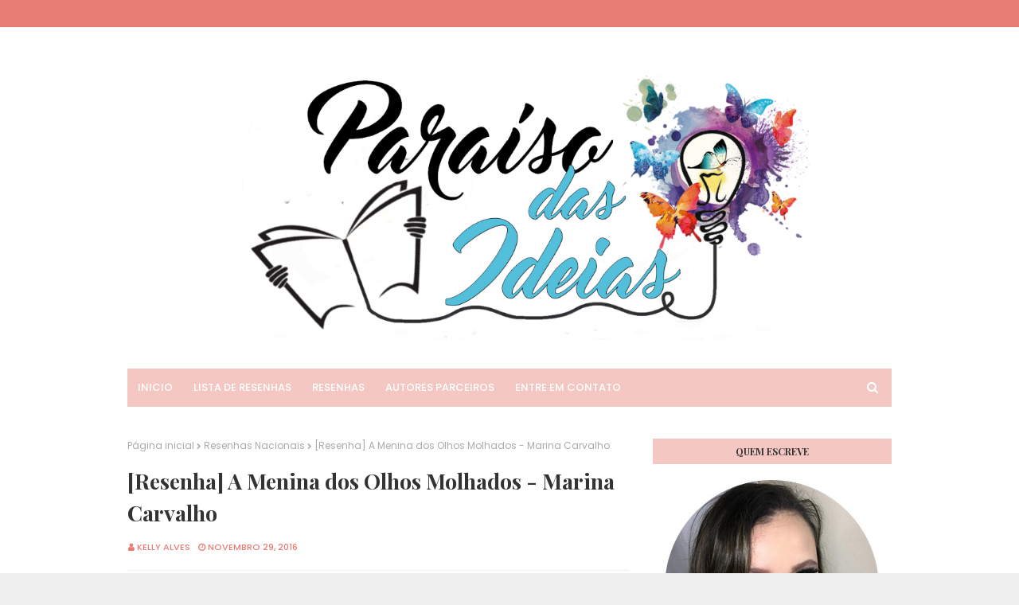

--- FILE ---
content_type: text/javascript; charset=UTF-8
request_url: https://www.paraisodasideias.com/feeds/posts/default/-/Globo%20Alt?alt=json-in-script&max-results=3&callback=jQuery112409213983089204167_1768568714835&_=1768568714836
body_size: 14496
content:
// API callback
jQuery112409213983089204167_1768568714835({"version":"1.0","encoding":"UTF-8","feed":{"xmlns":"http://www.w3.org/2005/Atom","xmlns$openSearch":"http://a9.com/-/spec/opensearchrss/1.0/","xmlns$blogger":"http://schemas.google.com/blogger/2008","xmlns$georss":"http://www.georss.org/georss","xmlns$gd":"http://schemas.google.com/g/2005","xmlns$thr":"http://purl.org/syndication/thread/1.0","id":{"$t":"tag:blogger.com,1999:blog-2858430129978999540"},"updated":{"$t":"2026-01-04T02:01:09.878-03:00"},"category":[{"term":"Resenha"},{"term":"Slide"},{"term":"Romance"},{"term":"Resenhas Nacionais"},{"term":"YA"},{"term":"Fantasia"},{"term":"Drama"},{"term":"Arqueiro"},{"term":"Erótico"},{"term":"Maratona Setembro Nacional"},{"term":"Companhia das letras"},{"term":"Novo Conceito"},{"term":"Mistério e Suspense"},{"term":"Parceria"},{"term":"Globo Alt"},{"term":"Livros Independentes"},{"term":"Globo Livros"},{"term":"New Adult"},{"term":"Record"},{"term":"Globo"},{"term":"Livro"},{"term":"Romance de Época"},{"term":"Sobrenatural"},{"term":"Distopia"},{"term":"Ebook"},{"term":"Intrínseca"},{"term":"Seguinte"},{"term":"Jovem Adulto"},{"term":"Sci-fi"},{"term":"Verus"},{"term":"Ebooks"},{"term":"Hora de Filmes"},{"term":"Hora de Tags"},{"term":"Darkside Books"},{"term":"Galera Record"},{"term":"Lançamento Editorial"},{"term":"Livros"},{"term":"#Relembrando Posts"},{"term":"HarperCollins Brasil"},{"term":"Infanto Juvenil"},{"term":"Aventura"},{"term":"Rocco"},{"term":"Suma das Letras"},{"term":"Paralela"},{"term":"Universo dos Livros"},{"term":"#Batepapo.com"},{"term":"Coerência"},{"term":"Terror"},{"term":"AindanãochegounoBrasil"},{"term":"Novas Páginas"},{"term":"Promoção"},{"term":"Clássicos"},{"term":"Contos"},{"term":"Triller Policial"},{"term":"amazon"},{"term":"MSN2017"},{"term":"Novo Século"},{"term":"Sorteio"},{"term":"Autor Parceiro"},{"term":"Chick-Lit"},{"term":"Gutenberg"},{"term":"TopLeitura"},{"term":"Ficção-Cientifica"},{"term":"Young Adult"},{"term":"#Você Sabia?"},{"term":"Arwen"},{"term":"Desafio Literário 2015"},{"term":"Romance Histórico"},{"term":"thriller psicológico"},{"term":"Ficção"},{"term":"Irmandade da Adaga Negra"},{"term":"Morro Branco"},{"term":"Projeto Literário"},{"term":"Rocco Jovens Leitores"},{"term":"Valentina"},{"term":"thriller policial"},{"term":"Eventos"},{"term":"HQs"},{"term":"J. R. Ward"},{"term":"Karin Slaughter"},{"term":"Marissa Meyer"},{"term":"Projeto 7 em 7"},{"term":"Suspense"},{"term":"Bezz"},{"term":"DarkLove"},{"term":"Graphic Novel"},{"term":"Hot"},{"term":"LGBT"},{"term":"Li até a página 100"},{"term":"Parceira"},{"term":"Policial"},{"term":"Resenha Dupla"},{"term":"Vampiros"},{"term":"#EspiritualidadeLiteraria"},{"term":"#Resenha"},{"term":"A Rainha de Tearling"},{"term":"A Rebelde do Deserto"},{"term":"Alwyn Hamilton"},{"term":"Cassandra Clare"},{"term":"Colleen Hoover"},{"term":"Correio"},{"term":"Ella Editorial"},{"term":"Erika Johansen"},{"term":"Essência"},{"term":"Giostri"},{"term":"Jenny Han"},{"term":"Lisa Kleypas"},{"term":"Literata"},{"term":"Lotus"},{"term":"Métrica"},{"term":"Nora Roberts"},{"term":"Os Favoritos"},{"term":"Os Ravenels"},{"term":"Pandorga"},{"term":"Para todos os garotos que já amei"},{"term":"Petit"},{"term":"Plataforma21"},{"term":"Retrospectiva 2014"},{"term":"Sextante"},{"term":"Série"},{"term":"Talentos da Literatura Brasileira"},{"term":"Triller"},{"term":"V\u0026R editoras"},{"term":"romance policial"},{"term":"A boa filha"},{"term":"A caçadora de dragões"},{"term":"A passa-espelhos"},{"term":"Andrew Pyper"},{"term":"As Crônicas Lunares"},{"term":"Astral Cultural"},{"term":"Atria Books"},{"term":"Biografia"},{"term":"BookTour"},{"term":"Butterfly"},{"term":"Charme"},{"term":"Chronos"},{"term":"Chronos Limites do tempo"},{"term":"Crime"},{"term":"Crônicas"},{"term":"Crônicas Lunares"},{"term":"DarksideBooks"},{"term":"Desafio 60 em 1"},{"term":"Despertar"},{"term":"Dicas de leitura"},{"term":"Dracco"},{"term":"Dumplin"},{"term":"Editora Coerência"},{"term":"Eloisa James"},{"term":"Estronho"},{"term":"Fantástica Rocco"},{"term":"Feminismo"},{"term":"Fábula"},{"term":"Guerra"},{"term":"Helô Delgado"},{"term":"Holly Black"},{"term":"IAN"},{"term":"Julia Quinn"},{"term":"Lauren Layne"},{"term":"Madeleine L'Engle"},{"term":"Mary Balogh"},{"term":"Modo"},{"term":"Novo Romance"},{"term":"O Morro dos Ventos uivantes"},{"term":"Objetiva"},{"term":"Octavia E. Butler"},{"term":"Pets"},{"term":"Peças Infernais"},{"term":"Planeta"},{"term":"Porto71"},{"term":"Primeiras Impressões"},{"term":"Quadrinhos na Cia"},{"term":"Red Queen"},{"term":"Sarah McLean"},{"term":"Selo Ella"},{"term":"Sinna"},{"term":"Série contos de fadas"},{"term":"Tag Exp. Literarias"},{"term":"Tessa Dare"},{"term":"The folk of the air"},{"term":"Triller Psicológico"},{"term":"V.E. Schwab"},{"term":"Vestigio"},{"term":"resenha nacional"},{"term":"#TopLeitura"},{"term":"A Cidade do Sol"},{"term":"A Criatura"},{"term":"A Diferença de invisível"},{"term":"A Grande Solidão"},{"term":"A Heroína da Alvorada"},{"term":"A Missão Traiçoeira"},{"term":"A Máscara de Flandres"},{"term":"A Pequena sereia e o reino das ilusões"},{"term":"A Revolução dos Bichos"},{"term":"A Traidora do Trono"},{"term":"A anatomia de um coração"},{"term":"A assombração da casa da colina"},{"term":"A cinco passos de você"},{"term":"A duquesa feia"},{"term":"A iskari"},{"term":"A luz que perdemos"},{"term":"A maldição do tigre"},{"term":"A morte da sra Wetaway"},{"term":"A mão que te alimenta"},{"term":"A outra Sra. Parrish"},{"term":"A princesa das Cinzas"},{"term":"A rainha Aprisionada"},{"term":"A rainha Vermelha"},{"term":"A saga do tigre"},{"term":"A saga dos Jubardentes"},{"term":"A testemunha"},{"term":"A.G. Riddle"},{"term":"A.J. Rich"},{"term":"Addictive Publishing"},{"term":"Agape"},{"term":"Agatha Cristie"},{"term":"Agir Now"},{"term":"Agora e para sempre Lara Jean"},{"term":"Agência Página 7"},{"term":"Ainda não te disse nada"},{"term":"Aladdin"},{"term":"Ali Land"},{"term":"Alice"},{"term":"Almanaque"},{"term":"Amante Consagrado"},{"term":"Amante Liberto"},{"term":"Amante Revelado"},{"term":"Amor para um escôces"},{"term":"Amy Hempel"},{"term":"Angel"},{"term":"Anjo Mecânico"},{"term":"Anne Marc"},{"term":"Ano Um"},{"term":"Aqui estão os sonhadores"},{"term":"Ash Princess Trilogy"},{"term":"Asiáticos podres de ricos"},{"term":"Atraída por um Highlander"},{"term":"Atântida"},{"term":"Auto Ajuda"},{"term":"Autoras Negras"},{"term":"Avec"},{"term":"Ayobami Adebayo"},{"term":"Benvirá"},{"term":"Bertrand Brasil"},{"term":"Biblioteca Azul"},{"term":"Bienal Nacional 2016"},{"term":"Book"},{"term":"Brasiliense"},{"term":"Brie Spangle"},{"term":"Bárbara Negrão"},{"term":"Caixa de Pássaros"},{"term":"Carolina Mancini"},{"term":"Cat Patrick"},{"term":"Charles Duhigg"},{"term":"Charlotte Brontë"},{"term":"Christelli Dabos"},{"term":"Christina Dalcher"},{"term":"Chronicles of The One"},{"term":"Cilada para um Marquês"},{"term":"Cinder"},{"term":"Circo"},{"term":"Claire McFall"},{"term":"Claire Vanderpool"},{"term":"Clube de Autores"},{"term":"Clube de Leitura"},{"term":"CoHo"},{"term":"Codinome Lady V"},{"term":"Colleen Houck"},{"term":"Comics"},{"term":"Coragem"},{"term":"Corte de Asas e ruínas"},{"term":"Corte de Gelo e Estrelas"},{"term":"Corte de Rosas e Espinhos"},{"term":"Crazy Richs Asians"},{"term":"Cress"},{"term":"Cristiane Krumenauer"},{"term":"Crueldade"},{"term":"Crônicas da Escolhida"},{"term":"Crônicas das Cidades Famintas"},{"term":"Desaparecidos em luz da lua"},{"term":"Desfecho Romances"},{"term":"Deslembranças"},{"term":"Dias de Chuva"},{"term":"Diga sim ao Marquês"},{"term":"Disney"},{"term":"Dominc"},{"term":"Dominic"},{"term":"Economia e Finanças"},{"term":"Ecos"},{"term":"Ecos da Morte"},{"term":"Editora Alt"},{"term":"Em Pedaços"},{"term":"Emily Brontë"},{"term":"Entre laços e conflitos"},{"term":"Erin Beaty"},{"term":"Erin Morgenstern"},{"term":"Escândalos e Canalhas"},{"term":"Espada de vidro"},{"term":"Espiral do Desejo"},{"term":"Esposa Perfeita"},{"term":"Essência Literária"},{"term":"Estrelas da Sorte"},{"term":"Eu Perdi o Rumo"},{"term":"Eu te desafio"},{"term":"Eve Ensler"},{"term":"Faro Editorial"},{"term":"Felippe Barbosa"},{"term":"Fera"},{"term":"Ferryman"},{"term":"Filha das Trevas"},{"term":"Fique Comigo"},{"term":"Firemane"},{"term":"Formas Reais de Amar"},{"term":"Freak Show"},{"term":"Fábrica231"},{"term":"Fúria Vermelha"},{"term":"Ganância"},{"term":"Garcia Ediozione"},{"term":"Garotas Tristes"},{"term":"Gayle Forman"},{"term":"Geek Love"},{"term":"George Oewell"},{"term":"Giz Editorial"},{"term":"HQ"},{"term":"Hamelin"},{"term":"HaperCollinsBrasil"},{"term":"Harlan Coben"},{"term":"Harlequin"},{"term":"Harper Lee"},{"term":"Harry Potter Hogwarts Mistery"},{"term":"Hercule Poirot"},{"term":"Highlands"},{"term":"Horror"},{"term":"Illuminare"},{"term":"Imbolo Mbue"},{"term":"Instrumentos Infernais"},{"term":"Irmãos McCabe"},{"term":"Irmãs Lyndon"},{"term":"Iskari"},{"term":"Jane Eyre"},{"term":"Jardim dos Livros"},{"term":"Jay Kristoff"},{"term":"Jean E. Pendziwol"},{"term":"Jenn Bennette"},{"term":"Jennifer L. Armentrout"},{"term":"Jessie Burton"},{"term":"Jill Ciment"},{"term":"Jodi Lynn Anderson"},{"term":"Jojo Moyers"},{"term":"Josh Malerman"},{"term":"José Olympio"},{"term":"Julie Dachez"},{"term":"Júlia"},{"term":"Katarina"},{"term":"Katherine Dunn"},{"term":"Keith Stuart"},{"term":"Kevin Kwan"},{"term":"Kiersten White"},{"term":"Kin Liggett"},{"term":"Kindred"},{"term":"Kindred Laços de sangue"},{"term":"Kristin Hannah"},{"term":"LA Casey"},{"term":"LP - Books"},{"term":"Lang Leav"},{"term":"Lançamento"},{"term":"Laura Sebastian"},{"term":"LeYa"},{"term":"Leis da Atração"},{"term":"Leisa Rayven"},{"term":"Lendari"},{"term":"Leque Rosa"},{"term":"Ler Editora"},{"term":"Ler Editorial"},{"term":"Lilian Comunica"},{"term":"Lisa Wingate"},{"term":"Literalmente"},{"term":"Liv Constantine"},{"term":"Live Action"},{"term":"Lorrayne Heath"},{"term":"Louise O'Neill"},{"term":"Lucy Keating"},{"term":"Luly Trigo"},{"term":"MCU"},{"term":"Mademoiselle Caroline"},{"term":"Mais forte que o Sol"},{"term":"Mais que amigos"},{"term":"Mangás"},{"term":"Margaret Atwood"},{"term":"Martin Claret"},{"term":"Marvel"},{"term":"Maurício Gomyde"},{"term":"Maya Banks"},{"term":"Me Poupe!"},{"term":"Menina Má"},{"term":"Menina boa menina má"},{"term":"Michelle Richmond"},{"term":"Miniaturista"},{"term":"Misters of Love"},{"term":"Mitologia"},{"term":"Monstros da violência"},{"term":"Mulheres Difíceis"},{"term":"Mulheres na Luta"},{"term":"Mundo Uno"},{"term":"Myriam Rawick"},{"term":"Myron Bolitar"},{"term":"Máquinas Mortais"},{"term":"Nacional"},{"term":"Nathalia Arcuri"},{"term":"Neil Shusterman"},{"term":"Netflix"},{"term":"Nevernitgh"},{"term":"Nina Lane"},{"term":"Ninguém pode saber"},{"term":"NoViolet Bulawayo"},{"term":"Nova Cultural"},{"term":"Nova Fronteira"},{"term":"Novidades"},{"term":"Não-Ficção"},{"term":"O Barqueiro"},{"term":"O Beijo Traiçoeiro"},{"term":"O Ceifador"},{"term":"O Circo da Noite"},{"term":"O Conto da Aia"},{"term":"O Diário de Nisha"},{"term":"O Dueto Feroz"},{"term":"O Pacto"},{"term":"O Príncipe Cruel"},{"term":"O Rei Perverso"},{"term":"O Rei das Cinzas"},{"term":"O Reino de Zália"},{"term":"O Sol é para Todos"},{"term":"O ano da graça"},{"term":"O destino de Tearling"},{"term":"O fabuloso circo Binewsli"},{"term":"O farol e a libélula"},{"term":"O fogo entre a névoa"},{"term":"O livro da literatura"},{"term":"O poder do hábito"},{"term":"O povo do ar"},{"term":"Oddyr"},{"term":"Os Condenados"},{"term":"Os Guardiões"},{"term":"Os Monólogos da Vagina"},{"term":"Os Sobreviventes"},{"term":"Os noivos do Inverno"},{"term":"Os quase completos"},{"term":"Outro Planeta"},{"term":"P.S.: ainda amo você"},{"term":"PAm Muñoz Ryan"},{"term":"Paraíso Perdido"},{"term":"Penelope Douglas"},{"term":"Philip Rheeve"},{"term":"Philippe Lobjois"},{"term":"Pierce Brown"},{"term":"Planeta de Livros Brasil"},{"term":"Planeta do Brasil"},{"term":"Poemas"},{"term":"Poesia"},{"term":"Política"},{"term":"Precisamos de Novos Nomes"},{"term":"Princesa Mecânica"},{"term":"Projetos"},{"term":"Príncipe Mecânico"},{"term":"Qualis"},{"term":"Quando a bela domou a fera"},{"term":"Química Perfeita"},{"term":"Raymond E. Feist"},{"term":"Recomeços"},{"term":"Red Rising"},{"term":"Renée Ahdieh"},{"term":"Resenha Premiada"},{"term":"Retrospectiva 2015"},{"term":"Risa Waker"},{"term":"River Wild"},{"term":"Romance com o duque"},{"term":"Rose McGowan"},{"term":"Roxane Gay"},{"term":"Rysa Walker"},{"term":"S.A. Chakraborty"},{"term":"Saga da Conquistadora"},{"term":"Samantha Towler"},{"term":"Sarah J. Maas"},{"term":"Saraiva"},{"term":"Scandi Crime"},{"term":"Scarlet"},{"term":"Schyte"},{"term":"Scott Bergstrom"},{"term":"Se houver amanhã"},{"term":"Segredos de Família"},{"term":"Sem Coração"},{"term":"Senhor da Lenda"},{"term":"Sherlock Holmes"},{"term":"Shirley Jackson"},{"term":"Simone Eikeles"},{"term":"Skull"},{"term":"Stalker"},{"term":"Steampunk"},{"term":"Série Renda-se"},{"term":"Tarryn Fisher"},{"term":"The Body finder"},{"term":"The Chronos File"},{"term":"The Cruelty"},{"term":"The flame in the mist"},{"term":"The tiger Saga"},{"term":"Tiger Lily"},{"term":"Todas as suas (Im)Perfeições"},{"term":"Top Comentarista"},{"term":"Tribo das letras"},{"term":"Trilogia"},{"term":"Um Acordo Pecaminoso"},{"term":"Um acordo e nada mais"},{"term":"Um caminho para a liberdade"},{"term":"Um estudo em vermelho"},{"term":"Um pai de presente"},{"term":"Um planeta em seu giro veloz"},{"term":"Um sedutor sem coração"},{"term":"Uma Dobra no Tempo"},{"term":"Uma noiva para Winterborne"},{"term":"Uma proposta e nada Mais"},{"term":"Veera Hiranandani"},{"term":"Verity"},{"term":"Victoria Aveyard"},{"term":"Vida de Gato"},{"term":"Vida e Consciência"},{"term":"Villains"},{"term":"Vilão"},{"term":"Vox"},{"term":"William March"},{"term":"Winter"},{"term":"Xenogênese"},{"term":"anne marck"},{"term":"e-reader"},{"term":"kindle"},{"term":"kindlexlivro"},{"term":"leitor digital"},{"term":"o Diário de Myriam"},{"term":"o menino feito de blocos"},{"term":"opostos se atraem"},{"term":"romance nacional"},{"term":"tarde mais"},{"term":"um vento à porta"},{"term":"Ática"},{"term":"Única Gente"}],"title":{"type":"text","$t":"Paraíso das Ideias"},"subtitle":{"type":"html","$t":""},"link":[{"rel":"http://schemas.google.com/g/2005#feed","type":"application/atom+xml","href":"https:\/\/www.paraisodasideias.com\/feeds\/posts\/default"},{"rel":"self","type":"application/atom+xml","href":"https:\/\/www.blogger.com\/feeds\/2858430129978999540\/posts\/default\/-\/Globo+Alt?alt=json-in-script\u0026max-results=3"},{"rel":"alternate","type":"text/html","href":"https:\/\/www.paraisodasideias.com\/search\/label\/Globo%20Alt"},{"rel":"hub","href":"http://pubsubhubbub.appspot.com/"},{"rel":"next","type":"application/atom+xml","href":"https:\/\/www.blogger.com\/feeds\/2858430129978999540\/posts\/default\/-\/Globo+Alt\/-\/Globo+Alt?alt=json-in-script\u0026start-index=4\u0026max-results=3"}],"author":[{"name":{"$t":"Kelly Alves "},"uri":{"$t":"http:\/\/www.blogger.com\/profile\/17334728948601914483"},"email":{"$t":"noreply@blogger.com"},"gd$image":{"rel":"http://schemas.google.com/g/2005#thumbnail","width":"18","height":"32","src":"\/\/blogger.googleusercontent.com\/img\/b\/R29vZ2xl\/AVvXsEiAgYG6OBCLCji0a5BQ-C3AhbA7FJioKyzDr893_8z9c8H0sEAud3_-cwQm9rj_p7zzr7lTgnnTdKIe43RdnooTF1msYsbQL6kgJx-AZ5Jyr8tEpmI5OSxx33aILE7Yd8I\/s220\/WhatsApp+Image+2020-02-17+at+10.07.46.jpeg"}}],"generator":{"version":"7.00","uri":"http://www.blogger.com","$t":"Blogger"},"openSearch$totalResults":{"$t":"43"},"openSearch$startIndex":{"$t":"1"},"openSearch$itemsPerPage":{"$t":"3"},"entry":[{"id":{"$t":"tag:blogger.com,1999:blog-2858430129978999540.post-5383014673398476276"},"published":{"$t":"2020-06-26T12:12:00.000-03:00"},"updated":{"$t":"2020-06-26T12:12:03.143-03:00"},"category":[{"scheme":"http://www.blogger.com/atom/ns#","term":"Globo"},{"scheme":"http://www.blogger.com/atom/ns#","term":"Globo Alt"},{"scheme":"http://www.blogger.com/atom/ns#","term":"Globo Livros"},{"scheme":"http://www.blogger.com/atom/ns#","term":"Michelle Richmond"},{"scheme":"http://www.blogger.com/atom/ns#","term":"Mistério e Suspense"},{"scheme":"http://www.blogger.com/atom/ns#","term":"O Pacto"},{"scheme":"http://www.blogger.com/atom/ns#","term":"Resenha"},{"scheme":"http://www.blogger.com/atom/ns#","term":"Romance"},{"scheme":"http://www.blogger.com/atom/ns#","term":"Slide"}],"title":{"type":"text","$t":"O Pacto || Michelle Richmond "},"content":{"type":"html","$t":"\u003Cdiv class=\"separator\" style=\"clear: both; text-align: center;\"\u003E\n\u003Ca href=\"https:\/\/blogger.googleusercontent.com\/img\/b\/R29vZ2xl\/AVvXsEh8VyP6Ak5zjiKDdKrdoaYgyVkUG6yIsO3NqXINm4BV7W1jmEtIHw-qircW7piWn0Up4-LE7IlrXImIdBZliXAdd6k2KgNerQfeymUOcU4yLYCgSySgEbuMCKDIZ58xtrVzBzEUK9Z19OE\/s1600\/Design+sem+nome.png\" imageanchor=\"1\" style=\"margin-left: 1em; margin-right: 1em;\"\u003E\u003Cimg border=\"0\" data-original-height=\"1600\" data-original-width=\"1600\" src=\"https:\/\/blogger.googleusercontent.com\/img\/b\/R29vZ2xl\/AVvXsEh8VyP6Ak5zjiKDdKrdoaYgyVkUG6yIsO3NqXINm4BV7W1jmEtIHw-qircW7piWn0Up4-LE7IlrXImIdBZliXAdd6k2KgNerQfeymUOcU4yLYCgSySgEbuMCKDIZ58xtrVzBzEUK9Z19OE\/s1600\/Design+sem+nome.png\" \/\u003E\u003C\/a\u003E\u003C\/div\u003E\n\u003Cdiv style=\"text-align: center;\"\u003E\n\u003Cspan style=\"font-family: \u0026quot;georgia\u0026quot; , \u0026quot;times new roman\u0026quot; , serif;\"\u003EO Pacto || Suspense e Mistério , Romance || Michelle Richmond || 464 || 2020 || Globo Livros\u0026nbsp;\u003C\/span\u003E\u003C\/div\u003E\n\u003Cdiv style=\"text-align: center;\"\u003E\n\u003Cspan style=\"font-family: \u0026quot;georgia\u0026quot; , \u0026quot;times new roman\u0026quot; , serif;\"\u003E\u003Cbr \/\u003E\u003C\/span\u003E\u003C\/div\u003E\n\u003Cblockquote class=\"tr_bq\" style=\"text-align: left;\"\u003E\n\u003Cspan style=\"font-family: \u0026quot;georgia\u0026quot; , \u0026quot;times new roman\u0026quot; , serif;\"\u003E\u003Cb\u003ESinopse:\u003C\/b\u003E\u003C\/span\u003E\u003Cspan style=\"font-family: \u0026quot;georgia\u0026quot; , \u0026quot;times new roman\u0026quot; , serif;\"\u003E\u003Cb\u003E\u003Cbr \/\u003E\u003C\/b\u003E\u003C\/span\u003E\u003Cb style=\"color: #474747; font-family: arial; font-size: 14px;\"\u003EAté onde você iria para proteger o seu casamento?\u003C\/b\u003E\u003Cbr \/\u003E\n\u003Cspan style=\"color: #474747; font-family: \u0026quot;arial\u0026quot;; font-size: 14px;\"\u003EAlice e Jake são recém-casados com um futuro promissor. O elo que os une parece se fortalecer ainda mais quando recebem um convite para se juntar ao Pacto, um misterioso e glamouroso grupo de casais que, por meio de um código de regras e reuniões sociais, promete manter os relacionamentos saudáveis e duradouros. O que a princípio parece ser o ambiente perfeito para o início da vida a dois logo se mostra uma experiência perigosa, onde nada é exatamente o que parece e que fará com que ambos questionem o verdadeiro significado do “felizes para sempre”.\u003C\/span\u003E\u003C\/blockquote\u003E\n\u003Cdiv style=\"text-align: left;\"\u003E\n\u003Cbr \/\u003E\u003C\/div\u003E\n\u003Cbig\u003EQ\u003C\/big\u003Euando Alice convidou seu cliente estrela para a sua festa de casamento foi apenas uma brincadeira, quando ele aceitou ela não soube o que dizer, e quando o presente chegou... não havia mais o que fazer! ⁣\u003Cbr \/\u003E\n⁣\u003Cbr \/\u003E\nAlice e Jack são recém casados quando recebem o convite de se aliar ao Pacto, em termos formais apenas um grupo de casais que lutam para manter seu relacionamento firme e conciso até o fim, pessoas amigas para se ajudarem na hora da dificuldade, quando junto com o pacote veio um contrato e uma manual, deveriam ter parado, mas não havia nada que indicasse que aquilo era perigoso, até que as regras começam a ser quebradas e as punições começam a ser aplicadas. ⁣\u003Cbr \/\u003E\n⁣\u003Cbr \/\u003E\nJack e Alice aceitaram entrar para o pacto porque acreditavam precisar daquilo para manter seu casamento, para aprender a lidar com os desafios de uma vida a dois, sozinhos e mutuamente ligados às suas carreiras, ter um grupo de amigos para compartilhar as dificuldades do dia a dia não parece ser algo ruim, até que se torna péssimo. ⁣\u003Cbr \/\u003E\n\u003Cbr \/\u003E\n\u003Cblockquote class=\"tr_bq\" style=\"text-align: center;\"\u003E\n\u003Cspan style=\"font-size: x-large;\"\u003ECada casamento é único. Cada casamento é seu próprio universo, operando pelo seu próprio e complexo conjunto de regras.\u003C\/span\u003E\u003C\/blockquote\u003E\n⁣\u003Cbr \/\u003E\nO Pacto é cheio de regras e preceitos para manter uma união, e em uma primeira olhada confesso que quis encaixar várias daquelas regras ao meu, elas são ótimas e garantem satisfação, mas a quebra delas no livro, garante prisão e tortura!⁣ E vamos acompanhar a descoberta de Alice e Jack de como esse grupo, seus preceitos, suas regras e suas consequências.\u003Cbr \/\u003E\n⁣\u003Cbr \/\u003E\nEu não imaginava nem de longe o que me esperava no enredo, mas logo nas primeiras páginas já estava presa a leitura e com todos os sentidos apurados, é como o ditado, nem tudo que reluz é ouro? Jack e Alice se vêem no meio de uma seita maluca que promete até mesmo matar os conjugues infiéis ou desleais ao pacto, gerando novos matrimônios mais duradouros, e agora eles querem sair, mas ninguém sai do Pacto, não vivo pelo menos. ⁣\u003Cbr \/\u003E\n\u003Cbr \/\u003E\nA narrativa da autora é instigante, e apesar de Alice ser um pé no saco as vezes, estamos acompanhando tudo pelos olhos de Jack, que aceitou participar porque confiou e queria agradar a esposa, mas que no meio do caminho descobre o tamanho do problema em que se envolveram.\u003Cbr \/\u003E\n⁣\u003Cbr \/\u003E\nA narrativa é viciante, e o desenrolar do enredo é chocante, e confesso, só não foi favoritado porque o final ao meu ver deixou a desejar, ainda sim eu amei cada segundo desse suspense psicológico que cumpre seu objetivo e devorei cada linha com ansiedade e sofrimento! Um livro que super indico!!!\u003Cbr \/\u003E\n\u003Cbr \/\u003E\n\u003Cdiv class=\"separator\" style=\"clear: both; text-align: center;\"\u003E\n\u003Ca href=\"https:\/\/blogger.googleusercontent.com\/img\/b\/R29vZ2xl\/AVvXsEjt13XFwoGLm-U6y4JTVUc-3RNGtExjCnohN74PtB_8hE91tGMqusmJfQxjxi4SD51eP3944r-alSAhVVqY2G5G1z8i149MJ0BmFeWi_sEJjW98r4IsR5LwILu4_B4I8mVG_iBWTupKSWo\/s1600\/classificacao+Perfeito.png\" imageanchor=\"1\" style=\"margin-left: 1em; margin-right: 1em;\"\u003E\u003Cimg border=\"0\" data-original-height=\"150\" data-original-width=\"698\" height=\"42\" src=\"https:\/\/blogger.googleusercontent.com\/img\/b\/R29vZ2xl\/AVvXsEjt13XFwoGLm-U6y4JTVUc-3RNGtExjCnohN74PtB_8hE91tGMqusmJfQxjxi4SD51eP3944r-alSAhVVqY2G5G1z8i149MJ0BmFeWi_sEJjW98r4IsR5LwILu4_B4I8mVG_iBWTupKSWo\/s200\/classificacao+Perfeito.png\" width=\"200\" \/\u003E\u003C\/a\u003E\u003C\/div\u003E\n\u003Cbr \/\u003E"},"link":[{"rel":"replies","type":"application/atom+xml","href":"https:\/\/www.paraisodasideias.com\/feeds\/5383014673398476276\/comments\/default","title":"Postar comentários"},{"rel":"replies","type":"text/html","href":"https:\/\/www.paraisodasideias.com\/2020\/06\/o-pacto-michelle-richmond.html#comment-form","title":"0 Comentários"},{"rel":"edit","type":"application/atom+xml","href":"https:\/\/www.blogger.com\/feeds\/2858430129978999540\/posts\/default\/5383014673398476276"},{"rel":"self","type":"application/atom+xml","href":"https:\/\/www.blogger.com\/feeds\/2858430129978999540\/posts\/default\/5383014673398476276"},{"rel":"alternate","type":"text/html","href":"https:\/\/www.paraisodasideias.com\/2020\/06\/o-pacto-michelle-richmond.html","title":"O Pacto || Michelle Richmond "}],"author":[{"name":{"$t":"Kelly Alves "},"uri":{"$t":"http:\/\/www.blogger.com\/profile\/17334728948601914483"},"email":{"$t":"noreply@blogger.com"},"gd$image":{"rel":"http://schemas.google.com/g/2005#thumbnail","width":"18","height":"32","src":"\/\/blogger.googleusercontent.com\/img\/b\/R29vZ2xl\/AVvXsEiAgYG6OBCLCji0a5BQ-C3AhbA7FJioKyzDr893_8z9c8H0sEAud3_-cwQm9rj_p7zzr7lTgnnTdKIe43RdnooTF1msYsbQL6kgJx-AZ5Jyr8tEpmI5OSxx33aILE7Yd8I\/s220\/WhatsApp+Image+2020-02-17+at+10.07.46.jpeg"}}],"media$thumbnail":{"xmlns$media":"http://search.yahoo.com/mrss/","url":"https:\/\/blogger.googleusercontent.com\/img\/b\/R29vZ2xl\/AVvXsEh8VyP6Ak5zjiKDdKrdoaYgyVkUG6yIsO3NqXINm4BV7W1jmEtIHw-qircW7piWn0Up4-LE7IlrXImIdBZliXAdd6k2KgNerQfeymUOcU4yLYCgSySgEbuMCKDIZ58xtrVzBzEUK9Z19OE\/s72-c\/Design+sem+nome.png","height":"72","width":"72"},"thr$total":{"$t":"0"}},{"id":{"$t":"tag:blogger.com,1999:blog-2858430129978999540.post-7080218227173208143"},"published":{"$t":"2020-02-03T14:59:00.000-03:00"},"updated":{"$t":"2020-02-03T14:59:53.405-03:00"},"category":[{"scheme":"http://www.blogger.com/atom/ns#","term":"Distopia"},{"scheme":"http://www.blogger.com/atom/ns#","term":"Editora Alt"},{"scheme":"http://www.blogger.com/atom/ns#","term":"Globo"},{"scheme":"http://www.blogger.com/atom/ns#","term":"Globo Alt"},{"scheme":"http://www.blogger.com/atom/ns#","term":"Globo Livros"},{"scheme":"http://www.blogger.com/atom/ns#","term":"Jovem Adulto"},{"scheme":"http://www.blogger.com/atom/ns#","term":"Kin Liggett"},{"scheme":"http://www.blogger.com/atom/ns#","term":"O ano da graça"},{"scheme":"http://www.blogger.com/atom/ns#","term":"Resenha"},{"scheme":"http://www.blogger.com/atom/ns#","term":"Slide"},{"scheme":"http://www.blogger.com/atom/ns#","term":"YA"}],"title":{"type":"text","$t":"O ano da Graça || Kin Liggett"},"content":{"type":"html","$t":"\u003Cdiv class=\"separator tr_bq\" style=\"clear: both; text-align: center;\"\u003E\n\u003Ca href=\"https:\/\/blogger.googleusercontent.com\/img\/b\/R29vZ2xl\/AVvXsEg8645NHdpxiDkZg75ChfSwgPENsm0xggtbhjzYR6wt2UNUNqXEoBEorSsJ4I1jh6xuWBORY0cifH4e-JDG8W0yTmMiBE53rhxhbrL9Fajc-Tp-SplSUpfw0W0zlRvTfVRMkUtfzJfAT8A\/s1600\/O+ano+da+Gl%25C3%25B3ria.jpg\" imageanchor=\"1\" style=\"margin-left: 1em; margin-right: 1em;\"\u003E\u003Cimg border=\"0\" data-original-height=\"1280\" data-original-width=\"1280\" src=\"https:\/\/blogger.googleusercontent.com\/img\/b\/R29vZ2xl\/AVvXsEg8645NHdpxiDkZg75ChfSwgPENsm0xggtbhjzYR6wt2UNUNqXEoBEorSsJ4I1jh6xuWBORY0cifH4e-JDG8W0yTmMiBE53rhxhbrL9Fajc-Tp-SplSUpfw0W0zlRvTfVRMkUtfzJfAT8A\/s1600\/O+ano+da+Gl%25C3%25B3ria.jpg\" \/\u003E\u003C\/a\u003E\u003C\/div\u003E\n\u003Cdiv style=\"text-align: center;\"\u003E\n\u003Cspan style=\"font-family: \u0026quot;georgia\u0026quot; , \u0026quot;times new roman\u0026quot; , serif;\"\u003EO Ano da Graça || Distopia , Jovem Adulto , YA || Kin Liggett || 356 || 2019 || Editora Alt\u0026nbsp;\u003C\/span\u003E\u003C\/div\u003E\n\u003Cdiv style=\"text-align: center;\"\u003E\n\u003Cspan style=\"font-family: \u0026quot;georgia\u0026quot; , \u0026quot;times new roman\u0026quot; , serif;\"\u003E\u003Cbr \/\u003E\u003C\/span\u003E\u003C\/div\u003E\n\u003Cblockquote style=\"text-align: left;\"\u003E\n\u003Cspan style=\"font-family: \u0026quot;georgia\u0026quot; , \u0026quot;times new roman\u0026quot; , serif;\"\u003E\u003Cb\u003ESinopse:\u003C\/b\u003E\u003C\/span\u003E\u003Cspan style=\"font-family: \u0026quot;georgia\u0026quot; , \u0026quot;times new roman\u0026quot; , serif;\"\u003E\u003Cb\u003E\u003Cbr \/\u003E\u003C\/b\u003E\u003C\/span\u003E\u003Cspan style=\"font-family: \u0026quot;georgia\u0026quot; , \u0026quot;times new roman\u0026quot; , serif;\"\u003ETierney James vive no Condado de Garner, uma sociedade patriarcal onde as garotas aprendem desde cedo que sua existência é uma ameaça.\u003C\/span\u003E\u003Cspan style=\"font-family: \u0026quot;georgia\u0026quot; , \u0026quot;times new roman\u0026quot; , serif;\"\u003E\u003Cbr \/\u003E\u003C\/span\u003E\u003Cspan style=\"font-family: \u0026quot;georgia\u0026quot; , \u0026quot;times new roman\u0026quot; , serif;\"\u003ELá, acredita-se que jovens mulheres detêm poderes obscuros e, por isso, ao completarem dezesseis anos, são enviadas a uma espécie de campo de trabalho, no qual devem permanecer durante um ano para se “purificar”.\u003C\/span\u003E\u003Cspan style=\"font-family: \u0026quot;georgia\u0026quot; , \u0026quot;times new roman\u0026quot; , serif;\"\u003E\u003Cbr \/\u003E\u003C\/span\u003E\u003Cspan style=\"font-family: \u0026quot;georgia\u0026quot; , \u0026quot;times new roman\u0026quot; , serif;\"\u003EMas nem todas retornam vivas e as que voltam parecem diferentes. No Condado de Garner, é proibido falar sobre o Ano da Graça. Mas Tierney está pronta para subverter as regras.\u003C\/span\u003E\u003C\/blockquote\u003E\n\u003Cbr \/\u003E\n\u003Cbig\u003ET\u003C\/big\u003Eierney James se recusa a aceitar as coisas como são, desde pequena foi criada pelo pai com uma liberdade que é negada a todas as mulheres do seu condado, e isso fez com que a jovem tivesse ideias e opiniões que vão contra tudo aquilo que seu povo acredita ser certo.\u003Cbr \/\u003E\n\u003Cdiv\u003E\n\u003Cbr \/\u003E\u003C\/div\u003E\nEm Garner, as mulheres são consideradas objetos perigosos, tratadas como um pecado e apontadas por nossa matriarca Eva, os homens acreditam que as mulheres são culpadas de tudo e devem pagar pelos seus erros, além claro de afirmarem sermos bruxas, seres dotadas de poderes sobrenaturais que se expandem aos 16 anos. E é por isso que todas as garotas que completam essa idade são enviadas a uma área de exilo, para se purificarem de seus poderes malignos e retornarem aos seus lares puras e castas, prontas para se tornarem esposas e mães.\u003Cbr \/\u003E\n\u003Cbr \/\u003E\n\u003Cblockquote class=\"tr_bq\" style=\"text-align: center;\"\u003E\n\u003Cspan style=\"font-size: x-large;\"\u003ESeus olhos estão bem abertos, mas você não enxerga nada.\u003C\/span\u003E\u003C\/blockquote\u003E\n\u003Cbr \/\u003E\nTierney não concorda com nada disso, ela nem seque acredita possuir magia, mas independente de sua opinião, ela precisa ir com as outras meninas, ou todas as suas irmãs serão jogadas na lavoura para trabalhar ou largadas as margens dos rios para virar alimento dos selvagens. Nossa protagonista não sabe o que a espera do outro lado dos portões do condado, mas seja o que for ela irá lutar com todas as suas forças para voltar para casa e mudar o destino das próximas mulheres.\u003Cbr \/\u003E\n\u003Cdiv\u003E\n\u003Cbr \/\u003E\u003C\/div\u003E\nNada é dito sobre O ano da Graça, as mulheres que já passaram por ele mantém segredo de tudo, nada pode ser revelado para aquelas que ainda passarão pela purificação. Envoltas em segredo e machismo, silenciadas por castigos, elas só podem imaginar o que vem pela frente, mas uma coisa é certa, quase nenhuma delas se recupera.\u003Cbr \/\u003E\n\u003Cbr \/\u003E\n\u003Cblockquote class=\"tr_bq\" style=\"text-align: center;\"\u003E\n\u003Cspan style=\"font-size: x-large;\"\u003ESomos proibidas de sonhar. Os homens acreditam que os sonhos são uma forma de escondermos a nossa magia. Sonhar por si só já bastava para que eu fosse punida, mas se descobrirem com o que sonho, eu iria para a forca...\u003C\/span\u003E\u003C\/blockquote\u003E\n\u003Cdiv\u003E\n\u003Cdiv\u003E\n\u003Cbr \/\u003E\u003C\/div\u003E\n\u003Cdiv\u003E\nTodos os personagens são construídos em cima do preconceito e da falsa crença de que as mulheres são perigosas, apesar da capa rosinha e delicada, a obra levanta assuntos polêmicos e pesados de forma disfarçada, como o poder da mulher de falar, de escolher seu futuro, de mandar no seu próprio corpo, mas de todos os pontos colocados em discussão o que fica mais claro a obra inteira é a disputa das mulheres contra elas mesmas em todos os âmbitos.\u003C\/div\u003E\n\u003Cdiv\u003E\n\u003Cbr \/\u003E\u003C\/div\u003E\n\u003Cdiv\u003E\nConfesso que esperava beeem mais do livro, e que em muitos momentos a narrativa deixou a desejar e chegou até a se tornar confusa, mas com o passar das páginas e os plot twits se torna confortável e até instigante acompanhar a trama. O enredo é uma mistura de O conto da Aia e Vox, mas não se iludam, enquanto esses dois são extremamente claros em sua crítica, O Ano da Graça deixa tudo nas entrelinhas.\u003C\/div\u003E\n\u003Cdiv\u003E\n\u003Cbr \/\u003E\u003C\/div\u003E\n\u003Cdiv\u003E\nSe você gosta de personagens que evoluem no decorrer da trama e enredos com reviravoltas inesperadas, esse é o seu livro.\u003C\/div\u003E\n\u003Cdiv\u003E\n\u003Cbr \/\u003E\u003C\/div\u003E\n\u003Cdiv class=\"separator\" style=\"clear: both; text-align: center;\"\u003E\n\u003Ca href=\"https:\/\/blogger.googleusercontent.com\/img\/b\/R29vZ2xl\/AVvXsEjkq8rvOLsyH7Gam7YMIjwKh_yHtSWATjexFMseWPZVPDie5Ot-5TcxQGMDKN8I-7QBBgUgZ2JejnMswA690hn8sxhyphenhyphenotBTlW8n79uwtMBcomsibZUXH9_nH_kiaP-xnm4Krd9sJZhlZBU\/s1600\/classificacao+otimo.png\" imageanchor=\"1\" style=\"margin-left: 1em; margin-right: 1em;\"\u003E\u003Cimg border=\"0\" data-original-height=\"131\" data-original-width=\"547\" height=\"47\" src=\"https:\/\/blogger.googleusercontent.com\/img\/b\/R29vZ2xl\/AVvXsEjkq8rvOLsyH7Gam7YMIjwKh_yHtSWATjexFMseWPZVPDie5Ot-5TcxQGMDKN8I-7QBBgUgZ2JejnMswA690hn8sxhyphenhyphenotBTlW8n79uwtMBcomsibZUXH9_nH_kiaP-xnm4Krd9sJZhlZBU\/s200\/classificacao+otimo.png\" width=\"200\" \/\u003E\u003C\/a\u003E\u003C\/div\u003E\n\u003C\/div\u003E\n"},"link":[{"rel":"replies","type":"application/atom+xml","href":"https:\/\/www.paraisodasideias.com\/feeds\/7080218227173208143\/comments\/default","title":"Postar comentários"},{"rel":"replies","type":"text/html","href":"https:\/\/www.paraisodasideias.com\/2020\/02\/o-ano-da-graca-kin-liggett.html#comment-form","title":"9 Comentários"},{"rel":"edit","type":"application/atom+xml","href":"https:\/\/www.blogger.com\/feeds\/2858430129978999540\/posts\/default\/7080218227173208143"},{"rel":"self","type":"application/atom+xml","href":"https:\/\/www.blogger.com\/feeds\/2858430129978999540\/posts\/default\/7080218227173208143"},{"rel":"alternate","type":"text/html","href":"https:\/\/www.paraisodasideias.com\/2020\/02\/o-ano-da-graca-kin-liggett.html","title":"O ano da Graça || Kin Liggett"}],"author":[{"name":{"$t":"Kelly Alves "},"uri":{"$t":"http:\/\/www.blogger.com\/profile\/17334728948601914483"},"email":{"$t":"noreply@blogger.com"},"gd$image":{"rel":"http://schemas.google.com/g/2005#thumbnail","width":"18","height":"32","src":"\/\/blogger.googleusercontent.com\/img\/b\/R29vZ2xl\/AVvXsEiAgYG6OBCLCji0a5BQ-C3AhbA7FJioKyzDr893_8z9c8H0sEAud3_-cwQm9rj_p7zzr7lTgnnTdKIe43RdnooTF1msYsbQL6kgJx-AZ5Jyr8tEpmI5OSxx33aILE7Yd8I\/s220\/WhatsApp+Image+2020-02-17+at+10.07.46.jpeg"}}],"media$thumbnail":{"xmlns$media":"http://search.yahoo.com/mrss/","url":"https:\/\/blogger.googleusercontent.com\/img\/b\/R29vZ2xl\/AVvXsEg8645NHdpxiDkZg75ChfSwgPENsm0xggtbhjzYR6wt2UNUNqXEoBEorSsJ4I1jh6xuWBORY0cifH4e-JDG8W0yTmMiBE53rhxhbrL9Fajc-Tp-SplSUpfw0W0zlRvTfVRMkUtfzJfAT8A\/s72-c\/O+ano+da+Gl%25C3%25B3ria.jpg","height":"72","width":"72"},"thr$total":{"$t":"9"}},{"id":{"$t":"tag:blogger.com,1999:blog-2858430129978999540.post-1080818553702620647"},"published":{"$t":"2019-06-25T13:59:00.000-03:00"},"updated":{"$t":"2019-07-31T10:32:33.587-03:00"},"category":[{"scheme":"http://www.blogger.com/atom/ns#","term":"Erótico"},{"scheme":"http://www.blogger.com/atom/ns#","term":"Globo"},{"scheme":"http://www.blogger.com/atom/ns#","term":"Globo Alt"},{"scheme":"http://www.blogger.com/atom/ns#","term":"Globo Livros"},{"scheme":"http://www.blogger.com/atom/ns#","term":"Hot"},{"scheme":"http://www.blogger.com/atom/ns#","term":"Leisa Rayven"},{"scheme":"http://www.blogger.com/atom/ns#","term":"Misters of Love"},{"scheme":"http://www.blogger.com/atom/ns#","term":"New Adult"},{"scheme":"http://www.blogger.com/atom/ns#","term":"Resenha"},{"scheme":"http://www.blogger.com/atom/ns#","term":"Romance"},{"scheme":"http://www.blogger.com/atom/ns#","term":"Slide"}],"title":{"type":"text","$t":"Professor Feelgood #02 - Masters Of Love || Leisa Rayven "},"content":{"type":"html","$t":"\u003Cdiv class=\"separator\" style=\"clear: both; text-align: center;\"\u003E\n\u003Ca href=\"https:\/\/blogger.googleusercontent.com\/img\/b\/R29vZ2xl\/AVvXsEjGtXqNmeyhU_2OKIi6YJNX02b_PQLV6bPfiJEEbif75e8mUW0ZeaMsbTc-MC541EY4v2ru2JkXK7bP5NKuZ7RPyyle-NvhpLfOIH9amUXyCbxgqwn-su8P7tsJznhgdK7IBHIw8o2mU1s\/s1600\/Professor+Feelgood.jpg\" imageanchor=\"1\" style=\"margin-left: 1em; margin-right: 1em;\"\u003E\u003Cimg border=\"0\" data-original-height=\"1280\" data-original-width=\"1280\" src=\"https:\/\/blogger.googleusercontent.com\/img\/b\/R29vZ2xl\/AVvXsEjGtXqNmeyhU_2OKIi6YJNX02b_PQLV6bPfiJEEbif75e8mUW0ZeaMsbTc-MC541EY4v2ru2JkXK7bP5NKuZ7RPyyle-NvhpLfOIH9amUXyCbxgqwn-su8P7tsJznhgdK7IBHIw8o2mU1s\/s1600\/Professor+Feelgood.jpg\" \/\u003E\u003C\/a\u003E\u003C\/div\u003E\n\u003Cdiv style=\"text-align: center;\"\u003E\n\u003Cspan style=\"font-family: \u0026quot;georgia\u0026quot; , \u0026quot;times new roman\u0026quot; , serif;\"\u003EProfesso Feelgood - Livro 02 || Masters of Love #02 || Romance , Erótico , New Adult || Leisa Rayven || 368 || 2018 || Globo Alt\u003C\/span\u003E\u003C\/div\u003E\n\u003Cdiv style=\"text-align: center;\"\u003E\n\u003Cspan style=\"font-family: \u0026quot;georgia\u0026quot; , \u0026quot;times new roman\u0026quot; , serif;\"\u003E\u003Cbr \/\u003E\u003C\/span\u003E\u003C\/div\u003E\n\u003Cblockquote class=\"tr_bq\" style=\"text-align: left;\"\u003E\n\u003Cspan style=\"font-family: \u0026quot;georgia\u0026quot; , \u0026quot;times new roman\u0026quot; , serif;\"\u003E\u003Cb\u003ESinopse:\u003C\/b\u003E\u003C\/span\u003E\u003Cspan style=\"font-family: \u0026quot;georgia\u0026quot; , \u0026quot;times new roman\u0026quot; , serif;\"\u003E\u003Cb\u003E\u003Cbr \/\u003E\u003C\/b\u003E\u003C\/span\u003E\u003Cspan style=\"font-family: \u0026quot;georgia\u0026quot; , \u0026quot;times new roman\u0026quot; , serif;\"\u003ERomântico e atual, o guardado segundo livro da série de Mr. Romance (Masters of Love) traz o humor e os personagens envolventes característicos de Leisa Rayven. Asha Tate é uma ambiciosa assistente editorial. Romântica ao extremo, ela sonha com um amor que a leve às alturas. O homem ideal deve preencher todos os requisitos de sua longa lista – e talvez seja por isso que ela ainda não o tenha encontrado. Mas o romance fica em segundo plano quando o assunto é carreira, e tudo indica que ela está prestes a ser promovida. No entanto, para conseguir o cargo dos seus sonhos, ela deve achar um best-seller que balance o mercado editorial. Ela só não imagina que será balançada com ele. Em busca do próximo sucesso de vendas da editora Whiplash, Asha acaba entrando em contato com o Instagram do misterioso Professor Feelgood, que tem milhões de seguidores e um grande potencial de vendas. Mais do que apenas fotos sensuais de seu incrível corpo, o Professor posta poemas angustiados que atingem em cheio a sua alma. Mas o homem por trás da página acaba sendo bem diferente do que ela imaginava. Claro, seu corpo é lindo e seu rosto é de morrer, mas ele é intenso, arrogante e parece ter raiva do mundo todo – principalmente dela. Logo, o projeto dos sonhos de Asha parece ter tudo para se tornar um grande pesadelo. Para piorar, a atração que parece queimar entre ela e o Professor não ajuda em nada a manter sua cabeça no lugar. Dividida entre traumas do passado, sua carreira ascendente e sentimentos conflitantes, Asha terá que descobrir como publicar um sucesso editorial, resolver suas questões pessoais e, acima de tudo, lidar com o complexo professor.\u003C\/span\u003E\u003C\/blockquote\u003E\n\u003Cspan style=\"font-family: \u0026quot;georgia\u0026quot; , \u0026quot;times new roman\u0026quot; , serif;\"\u003E\u003Cbr \/\u003E\u003C\/span\u003E\n\u003Cbig\u003ES\u003C\/big\u003Eempre que chega um livro da Leisa por aqui enrolo uma vida para ler, fico com dó de acabar e ficar sem mais dessa minha droga que são as histórias dessa mulher divina. Com Professor não foi diferente, mas foi um pouquinho pior, já que faz quase um mês que finalizei a leitura e fiquei sem saber o que escrever.. Mas vamos lá.\u003Cbr \/\u003E\n\u003Cbr \/\u003E\nAsha é a romântica da família, aquela que sonha com príncipes encantados em seus cavalos brancos, que espera por um homem que a complete como sua irmã e Max, mas imaginar encontrar mais um da espécie do seu cunhado nem passa pela sua cabeça, um já foi uma sorte danada, imagina dois?\u003Cbr \/\u003E\n\u003Cbr \/\u003E\nMas ela não desiste e continua tentando achar alguém que preencha os requisitos exigidos para um par ideal, o problema é que Asha sempre vê um defeito em seus parceiros depois de um tempo e acaba se desiludindo, mas nem sempre porque o homem não seja bom o suficiente, Asha também possui seus traumas e defeitos.\u003Cbr \/\u003E\n\u003Cbr \/\u003E\nCom um passado bem guardado e secreto, Asha carrega manchas que impedem que ela seja feliz, lembranças de acontecimentos que a tornaram insegura com seu corpo e sua sexualidade, e já não bastasse isso, agora precisa encontrar um Best Seller para ontem para ganhar a disputa e ficar com o cargo tão sonhado de chefia na sua editora. E é buscando um grande autor que ela resolve ir atrás do Professor Feelgood, um homem misterioso que usa seu Instagram para desabafar suas dores, com poesias e textos viscerais de partir o coração e molhar a calcinha... Quando ela enfim convence Feelgood a se tornar famoso e vender sua história, ela vai descobrir que não importa o peso da passado, nada fica escondido por muito tempo. \u003Cbr \/\u003E\n\u003Cbr \/\u003E\n\u003Cbr \/\u003E\n\u003Cblockquote class=\"tr_bq\" style=\"text-align: center;\"\u003E\n\u003Cspan style=\"font-size: x-large;\"\u003EA única coisa pior do que não encontrar sua alma gêmea é encontrá-la e perceber que vocês são duas partes do mesmo trem viajando em direções diferentes.\u003C\/span\u003E\u003C\/blockquote\u003E\n\u003Cbr \/\u003E\n\u003Cbr \/\u003E\nJacob Stone é um homem lindo e com um coração partido, com uma criatividade inigualável ele começa a escrever poemas e poesias que mexem com as pessoas de tal maneira que o que era apenas um desabafo, vira um sucesso estrondoso. Quando ele procurado por Asha com a proposta de que sua história vire um Best Seller ele esperaria tudo, menos que ela fosse a sua Asha, sua melhor amiga de infância e adolescência.\u003Cbr \/\u003E\n\u003Cdiv\u003E\n\u003Cbr \/\u003E\u003C\/div\u003E\nJacob e Asha brigaram quando muito jovens e por isso acabaram se afastando, e o que era amor começou a virar mágoa quando as escolhas pessoais acabaram por afastar os dois, mas como diaria  ditado, \"deixe-o ir e se ele voltar é porque sempre te pertenceu\", e é justamente o que acontece com o nosso casal, antes de tudo dar certo eles vão precisar abrir o baú do passado e revirar muitas mágoas e acontecimentos.\u003Cbr \/\u003E\n\u003Cbr \/\u003E\n\u003Cbr \/\u003E\n\u003Cblockquote class=\"tr_bq\" style=\"text-align: center;\"\u003E\n\u003Cspan style=\"font-size: x-large;\"\u003E— Você é uma idiota. Eu nunca teria ido embora. Você era minha família.\u003Cbr \/\u003E— E você era meu mundo inteiro. E porque eu estraguei tudo, passei muitos anos construindo outro mundo sem você. E é horrível.\u003C\/span\u003E\u003C\/blockquote\u003E\n\u003Cbr \/\u003E\nComo sempre Leisa nos presenteia com personagens reais e palpáveis, tanto Asha quanto Jacob possuem um passado cheio de memórias tristes, de agressão e dor, e precisam lutar contra tudo isso para encontrarem o perdão não só do outro como de si mesmos. Eles precisam se aturar para trabalharem juntos e isso livro ser lançado, mas mais do que isso eles precisam fazer as pazes, já que a vida não foi a mesma sozinhos.\u003Cbr \/\u003E\n\u003Cbr \/\u003E\nAsha é uma mulher complexa que ao contrário da sua irmã, não possui um corpo escultural e magro, além de ser romântica e sonhar com o amor verdadeiro, essas duas coisas mexem com a sua cabeça a deixando insegura e perdida com relação a como agir dentro de um relacionamento, fora seu bloqueio sexual que vem de uma memória traumática. Jacob é turrão e teimoso, mas é como se fosse um grande Pitbull cheio de dentes e amor para dar, seu passado é uma mancha na sua história, e suas lembranças só foram boas até o momento em que brigou com Asha, mas ainda sim ele persistiu.\u003Cbr \/\u003E\n\u003Cbr \/\u003E\nEsses dois personagens formam um casal fofo e apaixonante, com um enredo com drama e romance na medida certa, mas uma vez minha ídola me leva ao êxtase com a leitura. Professor Feelgood é um romance quente e extramente divertido, se você nunca leu nada da adora, se aventure e descubra que um romance bom pode ser muito mais que apenas sexo e cenas clichês.\u003Cbr \/\u003E\n\u003Cbr \/\u003E\n\u003Cdiv class=\"separator\" style=\"clear: both; text-align: center;\"\u003E\n\u003Ca href=\"https:\/\/blogger.googleusercontent.com\/img\/b\/R29vZ2xl\/AVvXsEgDQUyoDtU4LbZCqsqGFHMvo6a0JuaZuRDr6pOEJWfXzjMdnwlvfghGEn0Uzu-Jn9JAReD1UsEdAbQ8k0HnTmQ2thgUJk_AoK4r-3K1PfQkgw4iW-h2BWfHFoEKTe7HsJ_fY21O_5Ep1_Q\/s1600\/classificacao+favorito.png\" imageanchor=\"1\" style=\"margin-left: 1em; margin-right: 1em;\"\u003E\u003Cimg border=\"0\" data-original-height=\"150\" data-original-width=\"826\" height=\"36\" src=\"https:\/\/blogger.googleusercontent.com\/img\/b\/R29vZ2xl\/AVvXsEgDQUyoDtU4LbZCqsqGFHMvo6a0JuaZuRDr6pOEJWfXzjMdnwlvfghGEn0Uzu-Jn9JAReD1UsEdAbQ8k0HnTmQ2thgUJk_AoK4r-3K1PfQkgw4iW-h2BWfHFoEKTe7HsJ_fY21O_5Ep1_Q\/s200\/classificacao+favorito.png\" width=\"200\" \/\u003E\u003C\/a\u003E\u003C\/div\u003E\n\u003Cbr \/\u003E\n\u003Cdiv class=\"separator\" style=\"clear: both; text-align: center;\"\u003E\n\u003Ca href=\"https:\/\/blogger.googleusercontent.com\/img\/b\/R29vZ2xl\/AVvXsEguBr_JBaLFRV92a6VAWB7_2mj_E5CKwLCyslLQ4-1n-7ObLiBNS6CzCyCsUVW4K672d238UdGVmbU_m-oQWYJI2pPE94-Z3CL2OwWqb_xAqaa8EY3rEzXT-FJdK1edoN4G5tUnpsusvDM\/s1600\/AQUARELA.png\" imageanchor=\"1\" style=\"margin-left: 1em; margin-right: 1em;\"\u003E\u003Cimg border=\"0\" data-original-height=\"136\" data-original-width=\"545\" height=\"48\" src=\"https:\/\/blogger.googleusercontent.com\/img\/b\/R29vZ2xl\/AVvXsEguBr_JBaLFRV92a6VAWB7_2mj_E5CKwLCyslLQ4-1n-7ObLiBNS6CzCyCsUVW4K672d238UdGVmbU_m-oQWYJI2pPE94-Z3CL2OwWqb_xAqaa8EY3rEzXT-FJdK1edoN4G5tUnpsusvDM\/s200\/AQUARELA.png\" width=\"200\" \/\u003E\u003C\/a\u003E\u003C\/div\u003E\n\u003Cdiv class=\"separator\" style=\"clear: both; text-align: center;\"\u003E\n\u003Cbr \/\u003E\u003C\/div\u003E\n\u003Cdiv class=\"separator\" style=\"clear: both; text-align: center;\"\u003E\n\u003Ca href=\"https:\/\/blogger.googleusercontent.com\/img\/b\/R29vZ2xl\/AVvXsEirnpRKRQ767PJ3Z5owYrk9jTcxzwE9q_-m_lh9l0o0BvmxhWTYIchGLpDPOvLPJiyb3rfl0pS6ujAMruLaP12O8qAiuOMX1J9brsCcowefhRbMBxllXtaWmcTfGuXbM6kIbKjhOJU7VLo\/s1600\/Master+of+LOve+%25281%2529.png\" imageanchor=\"1\" style=\"margin-left: 1em; margin-right: 1em;\"\u003E\u003Cimg border=\"0\" data-original-height=\"1181\" data-original-width=\"1600\" height=\"236\" src=\"https:\/\/blogger.googleusercontent.com\/img\/b\/R29vZ2xl\/AVvXsEirnpRKRQ767PJ3Z5owYrk9jTcxzwE9q_-m_lh9l0o0BvmxhWTYIchGLpDPOvLPJiyb3rfl0pS6ujAMruLaP12O8qAiuOMX1J9brsCcowefhRbMBxllXtaWmcTfGuXbM6kIbKjhOJU7VLo\/s320\/Master+of+LOve+%25281%2529.png\" width=\"320\" \/\u003E\u003C\/a\u003E\u003C\/div\u003E\n\u003Cdiv class=\"separator\" style=\"clear: both; text-align: center;\"\u003E\n\u003C\/div\u003E\n\u003Cdiv class=\"separator\" style=\"clear: both; text-align: center;\"\u003E\n\u003Cbr \/\u003E\u003C\/div\u003E\n\u003Cdiv class=\"separator\" style=\"clear: both; text-align: center;\"\u003E\n\u003Ca href=\"https:\/\/www.paraisodasideias.com\/2017\/10\/resenha-mr-romance-01-leisa-rayven.html\"\u003E\u003Cspan style=\"font-family: \u0026quot;trebuchet ms\u0026quot; , sans-serif;\"\u003EMr. Romance \u003C\/span\u003E\u003C\/a\u003E\u003C\/div\u003E\n\u003Cdiv class=\"separator\" style=\"clear: both; text-align: center;\"\u003E\n\u003Cbr \/\u003E\u003C\/div\u003E\n\u003Cdiv class=\"separator\" style=\"clear: both; text-align: center;\"\u003E\n\u003Cbr \/\u003E\u003C\/div\u003E\n\u003Cdiv class=\"separator\" style=\"clear: both; text-align: center;\"\u003E\n\u003Cbr \/\u003E\u003C\/div\u003E\n\u003Ch2 style=\"clear: both; text-align: center;\"\u003E\nOutros livros da Autora:\u003C\/h2\u003E\n\u003Cdiv class=\"separator\" style=\"clear: both; text-align: center;\"\u003E\n\u003Ca href=\"https:\/\/blogger.googleusercontent.com\/img\/b\/R29vZ2xl\/AVvXsEhxeoMczy59BAfSo0l-wEi1DbzQTKYNcBF3_dmFfxEFoTnOcK7hMnT9J30DDzf1Dav8JsICGVrHUCpgvfOwl8STKugkMVprbDCE9_bRHCS0K-_trPRZUU8lVYYBDiSklAv636nkThbw-Bs\/s1600\/S%25C3%25A9rie+meu+romeu.png\" imageanchor=\"1\" style=\"margin-left: 1em; margin-right: 1em;\"\u003E\u003Cimg border=\"0\" data-original-height=\"611\" data-original-width=\"1600\" height=\"150\" src=\"https:\/\/blogger.googleusercontent.com\/img\/b\/R29vZ2xl\/AVvXsEhxeoMczy59BAfSo0l-wEi1DbzQTKYNcBF3_dmFfxEFoTnOcK7hMnT9J30DDzf1Dav8JsICGVrHUCpgvfOwl8STKugkMVprbDCE9_bRHCS0K-_trPRZUU8lVYYBDiSklAv636nkThbw-Bs\/s400\/S%25C3%25A9rie+meu+romeu.png\" width=\"400\" \/\u003E\u003C\/a\u003E\u003C\/div\u003E\n\u003Cdiv class=\"separator\" style=\"clear: both; text-align: center;\"\u003E\n\u003Cbr \/\u003E\u003C\/div\u003E\n\u003Cdiv class=\"separator\" style=\"clear: both; text-align: center;\"\u003E\n\u003C\/div\u003E\n\u003Cdiv class=\"separator\" style=\"clear: both; text-align: center;\"\u003E\n\u003Cbr \/\u003E\u003C\/div\u003E\n\u003Cdiv style=\"font-family: \u0026quot;trebuchet ms\u0026quot;, sans-serif; text-align: center;\"\u003E\n\u003Ca href=\"http:\/\/paraisodasideas.blogspot.com.br\/2015\/11\/resenha-meu-romeu-leisa-rayven.html\"\u003EMeu Romeu\u0026nbsp;\u003C\/a\u003E\u003C\/div\u003E\n\u003Cdiv style=\"font-family: \u0026quot;trebuchet ms\u0026quot;, sans-serif; text-align: center;\"\u003E\n\u003Ca href=\"http:\/\/paraisodasideas.blogspot.com.br\/2015\/12\/resenha-minha-julieta-02-leisa-rayven.html\"\u003EMinha Julieta\u003C\/a\u003E\u0026nbsp;\u003C\/div\u003E\n\u003Cdiv style=\"font-family: \u0026quot;trebuchet ms\u0026quot;, sans-serif; text-align: center;\"\u003E\n\u003Ca href=\"http:\/\/paraisodasideas.blogspot.com.br\/2016\/07\/resenha-coracao-perverso-03-leisa-rayven.html\"\u003ECoração Perverso\u0026nbsp;\u003C\/a\u003E\u003Cbr \/\u003E\n\u003Ca href=\"https:\/\/www.paraisodasideias.com\/2018\/01\/resenha-historias-de-meu-romeu-leisa.html\"\u003EHistórias de Meu Romeu \u003C\/a\u003E\u003Cbr \/\u003E\n\u003Cbr \/\u003E\n\u003Cbr \/\u003E\u003C\/div\u003E\n\u003Cul\u003E\n\u003C\/ul\u003E\n"},"link":[{"rel":"replies","type":"application/atom+xml","href":"https:\/\/www.paraisodasideias.com\/feeds\/1080818553702620647\/comments\/default","title":"Postar comentários"},{"rel":"replies","type":"text/html","href":"https:\/\/www.paraisodasideias.com\/2019\/06\/professor-feelgood-leisa-rayven.html#comment-form","title":"14 Comentários"},{"rel":"edit","type":"application/atom+xml","href":"https:\/\/www.blogger.com\/feeds\/2858430129978999540\/posts\/default\/1080818553702620647"},{"rel":"self","type":"application/atom+xml","href":"https:\/\/www.blogger.com\/feeds\/2858430129978999540\/posts\/default\/1080818553702620647"},{"rel":"alternate","type":"text/html","href":"https:\/\/www.paraisodasideias.com\/2019\/06\/professor-feelgood-leisa-rayven.html","title":"Professor Feelgood #02 - Masters Of Love || Leisa Rayven "}],"author":[{"name":{"$t":"Kelly Alves "},"uri":{"$t":"http:\/\/www.blogger.com\/profile\/17334728948601914483"},"email":{"$t":"noreply@blogger.com"},"gd$image":{"rel":"http://schemas.google.com/g/2005#thumbnail","width":"18","height":"32","src":"\/\/blogger.googleusercontent.com\/img\/b\/R29vZ2xl\/AVvXsEiAgYG6OBCLCji0a5BQ-C3AhbA7FJioKyzDr893_8z9c8H0sEAud3_-cwQm9rj_p7zzr7lTgnnTdKIe43RdnooTF1msYsbQL6kgJx-AZ5Jyr8tEpmI5OSxx33aILE7Yd8I\/s220\/WhatsApp+Image+2020-02-17+at+10.07.46.jpeg"}}],"media$thumbnail":{"xmlns$media":"http://search.yahoo.com/mrss/","url":"https:\/\/blogger.googleusercontent.com\/img\/b\/R29vZ2xl\/AVvXsEjGtXqNmeyhU_2OKIi6YJNX02b_PQLV6bPfiJEEbif75e8mUW0ZeaMsbTc-MC541EY4v2ru2JkXK7bP5NKuZ7RPyyle-NvhpLfOIH9amUXyCbxgqwn-su8P7tsJznhgdK7IBHIw8o2mU1s\/s72-c\/Professor+Feelgood.jpg","height":"72","width":"72"},"thr$total":{"$t":"14"}}]}});